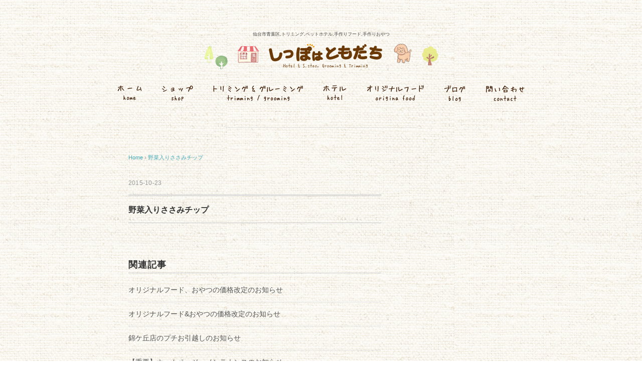

--- FILE ---
content_type: text/html; charset=UTF-8
request_url: https://shippo-sendai.jp/originaloyatsu/%E9%87%8E%E8%8F%9C%E5%85%A5%E3%82%8A%E3%81%95%E3%81%95%E3%81%BF%E3%83%81%E3%83%83%E3%83%97-2/
body_size: 10949
content:
<!DOCTYPE html>
<html dir="ltr" lang="ja" prefix="og: https://ogp.me/ns#">
<head>
<meta charset="UTF-8" />

<meta name="viewport" content="width=device-width, initial-scale=1.0">
<link rel="stylesheet" href="https://shippo-sendai.jp/shippo/wp-content/cache/autoptimize/css/autoptimize_single_bbd313d458741e4bfca495d5d62ef7d8.css" type="text/css" media="screen, print" />
<link rel="stylesheet" href="https://shippo-sendai.jp/shippo/wp-content/cache/autoptimize/css/autoptimize_single_f8db8c9d261b87860ffdf91a69f0c5c9.css" type="text/css" media="screen, print" />
<link rel="alternate" type="application/atom+xml" title="仙台市＊トリミングサロン＊しっぽはともだち＊ Atom Feed" href="https://shippo-sendai.jp/feed/atom/" />
<link rel="alternate" type="application/rss+xml" title="仙台市＊トリミングサロン＊しっぽはともだち＊ RSS Feed" href="https://shippo-sendai.jp/feed/" />
<!--[if lt IE 9]>
<script src="http://html5shiv.googlecode.com/svn/trunk/html5.js"></script>
<![endif]-->
	<style>img:is([sizes="auto" i], [sizes^="auto," i]) { contain-intrinsic-size: 3000px 1500px }</style>
	
		<!-- All in One SEO 4.8.1 - aioseo.com -->
		<title>野菜入りささみチップ - 仙台市＊トリミングサロン＊しっぽはともだち＊</title>
	<meta name="robots" content="max-image-preview:large" />
	<link rel="canonical" href="https://shippo-sendai.jp/originaloyatsu/%e9%87%8e%e8%8f%9c%e5%85%a5%e3%82%8a%e3%81%95%e3%81%95%e3%81%bf%e3%83%81%e3%83%83%e3%83%97-2/" />
	<meta name="generator" content="All in One SEO (AIOSEO) 4.8.1" />
		<meta property="og:locale" content="ja_JP" />
		<meta property="og:site_name" content="仙台市＊トリミングサロン＊しっぽはともだち＊ - 仙台市青葉区,トリミング,ペットホテル,手作りフード,手作りおやつ" />
		<meta property="og:type" content="article" />
		<meta property="og:title" content="野菜入りささみチップ - 仙台市＊トリミングサロン＊しっぽはともだち＊" />
		<meta property="og:url" content="https://shippo-sendai.jp/originaloyatsu/%e9%87%8e%e8%8f%9c%e5%85%a5%e3%82%8a%e3%81%95%e3%81%95%e3%81%bf%e3%83%81%e3%83%83%e3%83%97-2/" />
		<meta property="article:published_time" content="2015-10-22T15:01:05+00:00" />
		<meta property="article:modified_time" content="2015-10-22T15:01:05+00:00" />
		<meta name="twitter:card" content="summary_large_image" />
		<meta name="twitter:title" content="野菜入りささみチップ - 仙台市＊トリミングサロン＊しっぽはともだち＊" />
		<script type="application/ld+json" class="aioseo-schema">
			{"@context":"https:\/\/schema.org","@graph":[{"@type":"BreadcrumbList","@id":"https:\/\/shippo-sendai.jp\/originaloyatsu\/%e9%87%8e%e8%8f%9c%e5%85%a5%e3%82%8a%e3%81%95%e3%81%95%e3%81%bf%e3%83%81%e3%83%83%e3%83%97-2\/#breadcrumblist","itemListElement":[{"@type":"ListItem","@id":"https:\/\/shippo-sendai.jp\/#listItem","position":1,"name":"\u5bb6","item":"https:\/\/shippo-sendai.jp\/","nextItem":{"@type":"ListItem","@id":"https:\/\/shippo-sendai.jp\/originaloyatsu\/%e9%87%8e%e8%8f%9c%e5%85%a5%e3%82%8a%e3%81%95%e3%81%95%e3%81%bf%e3%83%81%e3%83%83%e3%83%97-2\/#listItem","name":"\u91ce\u83dc\u5165\u308a\u3055\u3055\u307f\u30c1\u30c3\u30d7"}},{"@type":"ListItem","@id":"https:\/\/shippo-sendai.jp\/originaloyatsu\/%e9%87%8e%e8%8f%9c%e5%85%a5%e3%82%8a%e3%81%95%e3%81%95%e3%81%bf%e3%83%81%e3%83%83%e3%83%97-2\/#listItem","position":2,"name":"\u91ce\u83dc\u5165\u308a\u3055\u3055\u307f\u30c1\u30c3\u30d7","previousItem":{"@type":"ListItem","@id":"https:\/\/shippo-sendai.jp\/#listItem","name":"\u5bb6"}}]},{"@type":"Organization","@id":"https:\/\/shippo-sendai.jp\/#organization","name":"\u4ed9\u53f0\u5e02\uff0a\u30c8\u30ea\u30df\u30f3\u30b0\u30b5\u30ed\u30f3\uff0a\u3057\u3063\u307d\u306f\u3068\u3082\u3060\u3061\uff0a","description":"\u4ed9\u53f0\u5e02\u9752\u8449\u533a,\u30c8\u30ea\u30df\u30f3\u30b0,\u30da\u30c3\u30c8\u30db\u30c6\u30eb,\u624b\u4f5c\u308a\u30d5\u30fc\u30c9,\u624b\u4f5c\u308a\u304a\u3084\u3064","url":"https:\/\/shippo-sendai.jp\/"},{"@type":"WebPage","@id":"https:\/\/shippo-sendai.jp\/originaloyatsu\/%e9%87%8e%e8%8f%9c%e5%85%a5%e3%82%8a%e3%81%95%e3%81%95%e3%81%bf%e3%83%81%e3%83%83%e3%83%97-2\/#webpage","url":"https:\/\/shippo-sendai.jp\/originaloyatsu\/%e9%87%8e%e8%8f%9c%e5%85%a5%e3%82%8a%e3%81%95%e3%81%95%e3%81%bf%e3%83%81%e3%83%83%e3%83%97-2\/","name":"\u91ce\u83dc\u5165\u308a\u3055\u3055\u307f\u30c1\u30c3\u30d7 - \u4ed9\u53f0\u5e02\uff0a\u30c8\u30ea\u30df\u30f3\u30b0\u30b5\u30ed\u30f3\uff0a\u3057\u3063\u307d\u306f\u3068\u3082\u3060\u3061\uff0a","inLanguage":"ja","isPartOf":{"@id":"https:\/\/shippo-sendai.jp\/#website"},"breadcrumb":{"@id":"https:\/\/shippo-sendai.jp\/originaloyatsu\/%e9%87%8e%e8%8f%9c%e5%85%a5%e3%82%8a%e3%81%95%e3%81%95%e3%81%bf%e3%83%81%e3%83%83%e3%83%97-2\/#breadcrumblist"},"datePublished":"2015-10-23T00:01:05+09:00","dateModified":"2015-10-23T00:01:05+09:00"},{"@type":"WebSite","@id":"https:\/\/shippo-sendai.jp\/#website","url":"https:\/\/shippo-sendai.jp\/","name":"\u4ed9\u53f0\u5e02\uff0a\u30c8\u30ea\u30df\u30f3\u30b0\u30b5\u30ed\u30f3\uff0a\u3057\u3063\u307d\u306f\u3068\u3082\u3060\u3061\uff0a","description":"\u4ed9\u53f0\u5e02\u9752\u8449\u533a,\u30c8\u30ea\u30df\u30f3\u30b0,\u30da\u30c3\u30c8\u30db\u30c6\u30eb,\u624b\u4f5c\u308a\u30d5\u30fc\u30c9,\u624b\u4f5c\u308a\u304a\u3084\u3064","inLanguage":"ja","publisher":{"@id":"https:\/\/shippo-sendai.jp\/#organization"}}]}
		</script>
		<!-- All in One SEO -->

<link rel='dns-prefetch' href='//ajax.googleapis.com' />
<link rel="alternate" type="application/rss+xml" title="仙台市＊トリミングサロン＊しっぽはともだち＊ &raquo; フィード" href="https://shippo-sendai.jp/feed/" />
<link rel="alternate" type="application/rss+xml" title="仙台市＊トリミングサロン＊しっぽはともだち＊ &raquo; コメントフィード" href="https://shippo-sendai.jp/comments/feed/" />
<script defer src="[data-uri]"></script>
<style id='wp-emoji-styles-inline-css' type='text/css'>

	img.wp-smiley, img.emoji {
		display: inline !important;
		border: none !important;
		box-shadow: none !important;
		height: 1em !important;
		width: 1em !important;
		margin: 0 0.07em !important;
		vertical-align: -0.1em !important;
		background: none !important;
		padding: 0 !important;
	}
</style>
<link rel='stylesheet' id='wp-block-library-css' href='https://shippo-sendai.jp/shippo/wp-includes/css/dist/block-library/style.min.css?ver=6.7.4' type='text/css' media='all' />
<style id='classic-theme-styles-inline-css' type='text/css'>
/*! This file is auto-generated */
.wp-block-button__link{color:#fff;background-color:#32373c;border-radius:9999px;box-shadow:none;text-decoration:none;padding:calc(.667em + 2px) calc(1.333em + 2px);font-size:1.125em}.wp-block-file__button{background:#32373c;color:#fff;text-decoration:none}
</style>
<style id='global-styles-inline-css' type='text/css'>
:root{--wp--preset--aspect-ratio--square: 1;--wp--preset--aspect-ratio--4-3: 4/3;--wp--preset--aspect-ratio--3-4: 3/4;--wp--preset--aspect-ratio--3-2: 3/2;--wp--preset--aspect-ratio--2-3: 2/3;--wp--preset--aspect-ratio--16-9: 16/9;--wp--preset--aspect-ratio--9-16: 9/16;--wp--preset--color--black: #000000;--wp--preset--color--cyan-bluish-gray: #abb8c3;--wp--preset--color--white: #ffffff;--wp--preset--color--pale-pink: #f78da7;--wp--preset--color--vivid-red: #cf2e2e;--wp--preset--color--luminous-vivid-orange: #ff6900;--wp--preset--color--luminous-vivid-amber: #fcb900;--wp--preset--color--light-green-cyan: #7bdcb5;--wp--preset--color--vivid-green-cyan: #00d084;--wp--preset--color--pale-cyan-blue: #8ed1fc;--wp--preset--color--vivid-cyan-blue: #0693e3;--wp--preset--color--vivid-purple: #9b51e0;--wp--preset--gradient--vivid-cyan-blue-to-vivid-purple: linear-gradient(135deg,rgba(6,147,227,1) 0%,rgb(155,81,224) 100%);--wp--preset--gradient--light-green-cyan-to-vivid-green-cyan: linear-gradient(135deg,rgb(122,220,180) 0%,rgb(0,208,130) 100%);--wp--preset--gradient--luminous-vivid-amber-to-luminous-vivid-orange: linear-gradient(135deg,rgba(252,185,0,1) 0%,rgba(255,105,0,1) 100%);--wp--preset--gradient--luminous-vivid-orange-to-vivid-red: linear-gradient(135deg,rgba(255,105,0,1) 0%,rgb(207,46,46) 100%);--wp--preset--gradient--very-light-gray-to-cyan-bluish-gray: linear-gradient(135deg,rgb(238,238,238) 0%,rgb(169,184,195) 100%);--wp--preset--gradient--cool-to-warm-spectrum: linear-gradient(135deg,rgb(74,234,220) 0%,rgb(151,120,209) 20%,rgb(207,42,186) 40%,rgb(238,44,130) 60%,rgb(251,105,98) 80%,rgb(254,248,76) 100%);--wp--preset--gradient--blush-light-purple: linear-gradient(135deg,rgb(255,206,236) 0%,rgb(152,150,240) 100%);--wp--preset--gradient--blush-bordeaux: linear-gradient(135deg,rgb(254,205,165) 0%,rgb(254,45,45) 50%,rgb(107,0,62) 100%);--wp--preset--gradient--luminous-dusk: linear-gradient(135deg,rgb(255,203,112) 0%,rgb(199,81,192) 50%,rgb(65,88,208) 100%);--wp--preset--gradient--pale-ocean: linear-gradient(135deg,rgb(255,245,203) 0%,rgb(182,227,212) 50%,rgb(51,167,181) 100%);--wp--preset--gradient--electric-grass: linear-gradient(135deg,rgb(202,248,128) 0%,rgb(113,206,126) 100%);--wp--preset--gradient--midnight: linear-gradient(135deg,rgb(2,3,129) 0%,rgb(40,116,252) 100%);--wp--preset--font-size--small: 13px;--wp--preset--font-size--medium: 20px;--wp--preset--font-size--large: 36px;--wp--preset--font-size--x-large: 42px;--wp--preset--spacing--20: 0.44rem;--wp--preset--spacing--30: 0.67rem;--wp--preset--spacing--40: 1rem;--wp--preset--spacing--50: 1.5rem;--wp--preset--spacing--60: 2.25rem;--wp--preset--spacing--70: 3.38rem;--wp--preset--spacing--80: 5.06rem;--wp--preset--shadow--natural: 6px 6px 9px rgba(0, 0, 0, 0.2);--wp--preset--shadow--deep: 12px 12px 50px rgba(0, 0, 0, 0.4);--wp--preset--shadow--sharp: 6px 6px 0px rgba(0, 0, 0, 0.2);--wp--preset--shadow--outlined: 6px 6px 0px -3px rgba(255, 255, 255, 1), 6px 6px rgba(0, 0, 0, 1);--wp--preset--shadow--crisp: 6px 6px 0px rgba(0, 0, 0, 1);}:where(.is-layout-flex){gap: 0.5em;}:where(.is-layout-grid){gap: 0.5em;}body .is-layout-flex{display: flex;}.is-layout-flex{flex-wrap: wrap;align-items: center;}.is-layout-flex > :is(*, div){margin: 0;}body .is-layout-grid{display: grid;}.is-layout-grid > :is(*, div){margin: 0;}:where(.wp-block-columns.is-layout-flex){gap: 2em;}:where(.wp-block-columns.is-layout-grid){gap: 2em;}:where(.wp-block-post-template.is-layout-flex){gap: 1.25em;}:where(.wp-block-post-template.is-layout-grid){gap: 1.25em;}.has-black-color{color: var(--wp--preset--color--black) !important;}.has-cyan-bluish-gray-color{color: var(--wp--preset--color--cyan-bluish-gray) !important;}.has-white-color{color: var(--wp--preset--color--white) !important;}.has-pale-pink-color{color: var(--wp--preset--color--pale-pink) !important;}.has-vivid-red-color{color: var(--wp--preset--color--vivid-red) !important;}.has-luminous-vivid-orange-color{color: var(--wp--preset--color--luminous-vivid-orange) !important;}.has-luminous-vivid-amber-color{color: var(--wp--preset--color--luminous-vivid-amber) !important;}.has-light-green-cyan-color{color: var(--wp--preset--color--light-green-cyan) !important;}.has-vivid-green-cyan-color{color: var(--wp--preset--color--vivid-green-cyan) !important;}.has-pale-cyan-blue-color{color: var(--wp--preset--color--pale-cyan-blue) !important;}.has-vivid-cyan-blue-color{color: var(--wp--preset--color--vivid-cyan-blue) !important;}.has-vivid-purple-color{color: var(--wp--preset--color--vivid-purple) !important;}.has-black-background-color{background-color: var(--wp--preset--color--black) !important;}.has-cyan-bluish-gray-background-color{background-color: var(--wp--preset--color--cyan-bluish-gray) !important;}.has-white-background-color{background-color: var(--wp--preset--color--white) !important;}.has-pale-pink-background-color{background-color: var(--wp--preset--color--pale-pink) !important;}.has-vivid-red-background-color{background-color: var(--wp--preset--color--vivid-red) !important;}.has-luminous-vivid-orange-background-color{background-color: var(--wp--preset--color--luminous-vivid-orange) !important;}.has-luminous-vivid-amber-background-color{background-color: var(--wp--preset--color--luminous-vivid-amber) !important;}.has-light-green-cyan-background-color{background-color: var(--wp--preset--color--light-green-cyan) !important;}.has-vivid-green-cyan-background-color{background-color: var(--wp--preset--color--vivid-green-cyan) !important;}.has-pale-cyan-blue-background-color{background-color: var(--wp--preset--color--pale-cyan-blue) !important;}.has-vivid-cyan-blue-background-color{background-color: var(--wp--preset--color--vivid-cyan-blue) !important;}.has-vivid-purple-background-color{background-color: var(--wp--preset--color--vivid-purple) !important;}.has-black-border-color{border-color: var(--wp--preset--color--black) !important;}.has-cyan-bluish-gray-border-color{border-color: var(--wp--preset--color--cyan-bluish-gray) !important;}.has-white-border-color{border-color: var(--wp--preset--color--white) !important;}.has-pale-pink-border-color{border-color: var(--wp--preset--color--pale-pink) !important;}.has-vivid-red-border-color{border-color: var(--wp--preset--color--vivid-red) !important;}.has-luminous-vivid-orange-border-color{border-color: var(--wp--preset--color--luminous-vivid-orange) !important;}.has-luminous-vivid-amber-border-color{border-color: var(--wp--preset--color--luminous-vivid-amber) !important;}.has-light-green-cyan-border-color{border-color: var(--wp--preset--color--light-green-cyan) !important;}.has-vivid-green-cyan-border-color{border-color: var(--wp--preset--color--vivid-green-cyan) !important;}.has-pale-cyan-blue-border-color{border-color: var(--wp--preset--color--pale-cyan-blue) !important;}.has-vivid-cyan-blue-border-color{border-color: var(--wp--preset--color--vivid-cyan-blue) !important;}.has-vivid-purple-border-color{border-color: var(--wp--preset--color--vivid-purple) !important;}.has-vivid-cyan-blue-to-vivid-purple-gradient-background{background: var(--wp--preset--gradient--vivid-cyan-blue-to-vivid-purple) !important;}.has-light-green-cyan-to-vivid-green-cyan-gradient-background{background: var(--wp--preset--gradient--light-green-cyan-to-vivid-green-cyan) !important;}.has-luminous-vivid-amber-to-luminous-vivid-orange-gradient-background{background: var(--wp--preset--gradient--luminous-vivid-amber-to-luminous-vivid-orange) !important;}.has-luminous-vivid-orange-to-vivid-red-gradient-background{background: var(--wp--preset--gradient--luminous-vivid-orange-to-vivid-red) !important;}.has-very-light-gray-to-cyan-bluish-gray-gradient-background{background: var(--wp--preset--gradient--very-light-gray-to-cyan-bluish-gray) !important;}.has-cool-to-warm-spectrum-gradient-background{background: var(--wp--preset--gradient--cool-to-warm-spectrum) !important;}.has-blush-light-purple-gradient-background{background: var(--wp--preset--gradient--blush-light-purple) !important;}.has-blush-bordeaux-gradient-background{background: var(--wp--preset--gradient--blush-bordeaux) !important;}.has-luminous-dusk-gradient-background{background: var(--wp--preset--gradient--luminous-dusk) !important;}.has-pale-ocean-gradient-background{background: var(--wp--preset--gradient--pale-ocean) !important;}.has-electric-grass-gradient-background{background: var(--wp--preset--gradient--electric-grass) !important;}.has-midnight-gradient-background{background: var(--wp--preset--gradient--midnight) !important;}.has-small-font-size{font-size: var(--wp--preset--font-size--small) !important;}.has-medium-font-size{font-size: var(--wp--preset--font-size--medium) !important;}.has-large-font-size{font-size: var(--wp--preset--font-size--large) !important;}.has-x-large-font-size{font-size: var(--wp--preset--font-size--x-large) !important;}
:where(.wp-block-post-template.is-layout-flex){gap: 1.25em;}:where(.wp-block-post-template.is-layout-grid){gap: 1.25em;}
:where(.wp-block-columns.is-layout-flex){gap: 2em;}:where(.wp-block-columns.is-layout-grid){gap: 2em;}
:root :where(.wp-block-pullquote){font-size: 1.5em;line-height: 1.6;}
</style>
<link rel='stylesheet' id='contact-form-7-css' href='https://shippo-sendai.jp/shippo/wp-content/cache/autoptimize/css/autoptimize_single_3fd2afa98866679439097f4ab102fe0a.css?ver=6.0.5' type='text/css' media='all' />
<style id='akismet-widget-style-inline-css' type='text/css'>

			.a-stats {
				--akismet-color-mid-green: #357b49;
				--akismet-color-white: #fff;
				--akismet-color-light-grey: #f6f7f7;

				max-width: 350px;
				width: auto;
			}

			.a-stats * {
				all: unset;
				box-sizing: border-box;
			}

			.a-stats strong {
				font-weight: 600;
			}

			.a-stats a.a-stats__link,
			.a-stats a.a-stats__link:visited,
			.a-stats a.a-stats__link:active {
				background: var(--akismet-color-mid-green);
				border: none;
				box-shadow: none;
				border-radius: 8px;
				color: var(--akismet-color-white);
				cursor: pointer;
				display: block;
				font-family: -apple-system, BlinkMacSystemFont, 'Segoe UI', 'Roboto', 'Oxygen-Sans', 'Ubuntu', 'Cantarell', 'Helvetica Neue', sans-serif;
				font-weight: 500;
				padding: 12px;
				text-align: center;
				text-decoration: none;
				transition: all 0.2s ease;
			}

			/* Extra specificity to deal with TwentyTwentyOne focus style */
			.widget .a-stats a.a-stats__link:focus {
				background: var(--akismet-color-mid-green);
				color: var(--akismet-color-white);
				text-decoration: none;
			}

			.a-stats a.a-stats__link:hover {
				filter: brightness(110%);
				box-shadow: 0 4px 12px rgba(0, 0, 0, 0.06), 0 0 2px rgba(0, 0, 0, 0.16);
			}

			.a-stats .count {
				color: var(--akismet-color-white);
				display: block;
				font-size: 1.5em;
				line-height: 1.4;
				padding: 0 13px;
				white-space: nowrap;
			}
		
</style>
<script type="text/javascript" src="http://ajax.googleapis.com/ajax/libs/jquery/1.7.1/jquery.min.js?ver=1.7.1" id="jquery-js"></script>
<link rel="https://api.w.org/" href="https://shippo-sendai.jp/wp-json/" /><link rel='shortlink' href='https://shippo-sendai.jp/?p=308' />
<link rel="alternate" title="oEmbed (JSON)" type="application/json+oembed" href="https://shippo-sendai.jp/wp-json/oembed/1.0/embed?url=https%3A%2F%2Fshippo-sendai.jp%2Foriginaloyatsu%2F%25e9%2587%258e%25e8%258f%259c%25e5%2585%25a5%25e3%2582%258a%25e3%2581%2595%25e3%2581%2595%25e3%2581%25bf%25e3%2583%2581%25e3%2583%2583%25e3%2583%2597-2%2F" />
<link rel="alternate" title="oEmbed (XML)" type="text/xml+oembed" href="https://shippo-sendai.jp/wp-json/oembed/1.0/embed?url=https%3A%2F%2Fshippo-sendai.jp%2Foriginaloyatsu%2F%25e9%2587%258e%25e8%258f%259c%25e5%2585%25a5%25e3%2582%258a%25e3%2581%2595%25e3%2581%2595%25e3%2581%25bf%25e3%2583%2581%25e3%2583%2583%25e3%2583%2597-2%2F&#038;format=xml" />
<style type="text/css" id="custom-background-css">
body.custom-background { background-image: url("https://shippo-sendai.jp/shippo/wp-content/uploads/bg.jpg"); background-position: left top; background-size: auto; background-repeat: repeat; background-attachment: scroll; }
</style>
	<script defer src="[data-uri]"></script>
</head>

<body class="originaloyatsu-template-default single single-originaloyatsu postid-308 custom-background">
<div class="toggle"> <a href="#"><img src="https://shippo-sendai.jp/shippo/wp-content/themes/shippo_temp/images/toggle-on.gif" alt="toggle" class="menu-toggle" /></a> </div>

<!-- ヘッダー -->
<header id="header"> 
  
  <!-- ヘッダー中身 -->
  <div class="header-inner"> 
    <!--<div class="header-inner">-->
    <p class="min_font2">仙台市青葉区,トリミング,ペットホテル,手作りフード,手作りおやつ</p>
    <!-- ロゴ -->
    <div class="logo"> <a href="https://shippo-sendai.jp" title="仙台市＊トリミングサロン＊しっぽはともだち＊"><img src="http://shippo-sendai.jp/shippo/wp-content/uploads/top_log_03.png" alt="仙台市＊トリミングサロン＊しっぽはともだち＊" /></a> </div>
    <!-- / ロゴ --> 
    
    <!-- スライドダウンナビゲーション -->
    <nav id="slidedown-nav" class="main-navigation" role="navigation">
      <div class="menu-topnav-container"><ul id="menu-topnav" class="nav-menu"><li id="menu-item-328" class="menu-item menu-item-type-custom menu-item-object-custom menu-item-home menu-item-328"><a href="http://shippo-sendai.jp"><img src="http://shippo-sendai.jp/shippo/wp-content/uploads/g_nav_15.png"/></a></li>
<li id="menu-item-204" class="menu-item menu-item-type-post_type menu-item-object-page menu-item-204"><a href="https://shippo-sendai.jp/shop/"><img src="http://shippo-sendai.jp/shippo/wp-content/uploads/g_nav_08.png"/></a></li>
<li id="menu-item-203" class="menu-item menu-item-type-post_type menu-item-object-page menu-item-203"><a href="https://shippo-sendai.jp/triminng/"><img src="http://shippo-sendai.jp/shippo/wp-content/uploads/g_nav_10.png"/></a></li>
<li id="menu-item-202" class="menu-item menu-item-type-post_type menu-item-object-page menu-item-202"><a href="https://shippo-sendai.jp/hotel/"><img src="http://shippo-sendai.jp/shippo/wp-content/uploads/g_nav_18.png"/></a></li>
<li id="menu-item-239" class="menu-item menu-item-type-post_type menu-item-object-page menu-item-has-children menu-item-239"><a href="https://shippo-sendai.jp/originalfood/"><img src="http://shippo-sendai.jp/shippo/wp-content/uploads/g_nav_12.png"/></a>
<ul class="sub-menu">
	<li id="menu-item-423" class="menu-item menu-item-type-custom menu-item-object-custom menu-item-423"><a href="https://manma.shippo-sendai.jp/"><img src="http://shippo-sendai.jp/shippo/wp-content/uploads/g_nav_19.png"/></a></li>
</ul>
</li>
<li id="menu-item-327" class="menu-item menu-item-type-custom menu-item-object-custom menu-item-327"><a href="http://ameblo.jp/shippokuroinu/"><img src="http://shippo-sendai.jp/shippo/wp-content/uploads/g_nav_03.png"/></a></li>
<li id="menu-item-218" class="menu-item menu-item-type-post_type menu-item-object-page menu-item-218"><a href="https://shippo-sendai.jp/contact/"><img src="http://shippo-sendai.jp/shippo/wp-content/uploads/g_nav_05.png"/></a></li>
</ul></div>    </nav>
    <!-- / スライドダウンゲーション --> 
    
  </div>
  <!-- / ヘッダー中身 --> 
  
</header>
<!-- / ヘッダー -->
<div class="clear"></div>

<!-- トップナビゲーション -->
<nav id="nav" class="main-navigation" role="navigation">
  <div class="menu-topnav-container"><ul id="menu-topnav-1" class="nav-menu"><li class="menu-item menu-item-type-custom menu-item-object-custom menu-item-home menu-item-328"><a href="http://shippo-sendai.jp"><img src="http://shippo-sendai.jp/shippo/wp-content/uploads/g_nav_15.png"/></a></li>
<li class="menu-item menu-item-type-post_type menu-item-object-page menu-item-204"><a href="https://shippo-sendai.jp/shop/"><img src="http://shippo-sendai.jp/shippo/wp-content/uploads/g_nav_08.png"/></a></li>
<li class="menu-item menu-item-type-post_type menu-item-object-page menu-item-203"><a href="https://shippo-sendai.jp/triminng/"><img src="http://shippo-sendai.jp/shippo/wp-content/uploads/g_nav_10.png"/></a></li>
<li class="menu-item menu-item-type-post_type menu-item-object-page menu-item-202"><a href="https://shippo-sendai.jp/hotel/"><img src="http://shippo-sendai.jp/shippo/wp-content/uploads/g_nav_18.png"/></a></li>
<li class="menu-item menu-item-type-post_type menu-item-object-page menu-item-has-children menu-item-239"><a href="https://shippo-sendai.jp/originalfood/"><img src="http://shippo-sendai.jp/shippo/wp-content/uploads/g_nav_12.png"/></a>
<ul class="sub-menu">
	<li class="menu-item menu-item-type-custom menu-item-object-custom menu-item-423"><a href="https://manma.shippo-sendai.jp/"><img src="http://shippo-sendai.jp/shippo/wp-content/uploads/g_nav_19.png"/></a></li>
</ul>
</li>
<li class="menu-item menu-item-type-custom menu-item-object-custom menu-item-327"><a href="http://ameblo.jp/shippokuroinu/"><img src="http://shippo-sendai.jp/shippo/wp-content/uploads/g_nav_03.png"/></a></li>
<li class="menu-item menu-item-type-post_type menu-item-object-page menu-item-218"><a href="https://shippo-sendai.jp/contact/"><img src="http://shippo-sendai.jp/shippo/wp-content/uploads/g_nav_05.png"/></a></li>
</ul></div></nav>

<!-- / トップナビゲーション -->
<div class="clear"></div>

<!-- 全体warapper -->
<div class="wrapper">

    <!-- メインwrap -->
    <div id="main" class="wrapp_80">

        <!-- ページタイトル -->
        <div class="pagetitle mobile-display-none"></div>
        <!-- / ページタイトル -->

        <!-- コンテンツブロック -->
        <div class="row">

            <!-- 本文エリア -->
            <div class="twothird">

                <!-- ポスト -->
                <article id="post-308" class="post-308 originaloyatsu type-originaloyatsu status-publish hentry">

                    <!-- 投稿ループ -->
                    
                            <!-- パンくずリスト -->
                            <div class="breadcrumb">
                                <div itemscope itemtype="http://data-vocabulary.org/Breadcrumb">
                                    <a href="https://shippo-sendai.jp" itemprop="url">
                                        <span itemprop="title">Home</span> </a> &rsaquo;
                                </div>
                                                                                                                                                                                                <div itemscope itemtype="http://data-vocabulary.org/Breadcrumb">
                                    <span itemprop="title"><a href="https://shippo-sendai.jp/originaloyatsu/%e9%87%8e%e8%8f%9c%e5%85%a5%e3%82%8a%e3%81%95%e3%81%95%e3%81%bf%e3%83%81%e3%83%83%e3%83%97-2/" itemprop="url">野菜入りささみチップ</a></span>
                                </div>
                            </div>
                            <!-- / パンくずリスト -->


                            <div class="pagedate">2015-10-23</div>
                            <h1 class="blog-title">野菜入りささみチップ</h1>

                            <div class="single-contents">
                                                                                            </div>

                            <!-- 投稿が無い場合 -->
                                            <!-- 投稿が無い場合 -->
                    <!-- / 投稿ループ -->


                    <!-- ウィジェットエリア（シングルページ記事下） -->
                    <div class="row">
                        <div class="singlebox">
                                                                                </div>
                    </div>
                    <!-- / ウィジェットエリア（シングルページ記事下） -->


                    <!-- 関連記事 -->
                    <div class="similar-head">関連記事</div>
                    <div class="similar">
                                                <ul>
                                                                                        <li>
                                    <table class="similar-text">
                                        <tr>
                                            <td><a href="https://shippo-sendai.jp/%e3%82%aa%e3%83%aa%e3%82%b8%e3%83%8a%e3%83%ab%e3%83%95%e3%83%bc%e3%83%89%e3%80%81%e3%81%8a%e3%82%84%e3%81%a4%e3%81%ae%e4%be%a1%e6%a0%bc%e6%94%b9%e5%ae%9a%e3%81%ae%e3%81%8a%e7%9f%a5%e3%82%89%e3%81%9b/" title="オリジナルフード、おやつの価格改定のお知らせ"> オリジナルフード、おやつの価格改定のお知らせ</a></td>
                                        </tr>
                                    </table>
                                </li>
                                                            <li>
                                    <table class="similar-text">
                                        <tr>
                                            <td><a href="https://shippo-sendai.jp/%e3%82%aa%e3%83%aa%e3%82%b8%e3%83%8a%e3%83%ab%e3%83%95%e3%83%bc%e3%83%89%e3%81%8a%e3%82%84%e3%81%a4%e3%81%ae%e4%be%a1%e6%a0%bc%e6%94%b9%e5%ae%9a%e3%81%ae%e3%81%8a%e7%9f%a5%e3%82%89%e3%81%9b/" title="オリジナルフード&#038;おやつの価格改定のお知らせ"> オリジナルフード&#038;おやつの価格改定のお知らせ</a></td>
                                        </tr>
                                    </table>
                                </li>
                                                            <li>
                                    <table class="similar-text">
                                        <tr>
                                            <td><a href="https://shippo-sendai.jp/%e9%8c%a6%e3%82%b1%e4%b8%98%e5%ba%97%e3%81%ae%e3%83%97%e3%83%81%e3%81%8a%e5%bc%95%e8%b6%8a%e3%81%97%e3%81%ae%e3%81%8a%e7%9f%a5%e3%82%89%e3%81%9b/" title="錦ケ丘店のプチお引越しのお知らせ"> 錦ケ丘店のプチお引越しのお知らせ</a></td>
                                        </tr>
                                    </table>
                                </li>
                                                            <li>
                                    <table class="similar-text">
                                        <tr>
                                            <td><a href="https://shippo-sendai.jp/maintenance_2017_7_18/" title="【重要】ホームページ・メンテナンスのお知らせ"> 【重要】ホームページ・メンテナンスのお知らせ</a></td>
                                        </tr>
                                    </table>
                                </li>
                                                            <li>
                                    <table class="similar-text">
                                        <tr>
                                            <td><a href="https://shippo-sendai.jp/%e3%80%8c%e3%81%be%e3%82%93%e3%81%be%e3%81%ae%e3%81%8a%e3%82%84%e3%81%a4%e3%82%b7%e3%83%aa%e3%83%bc%e3%82%ba%e3%80%8d%e4%be%a1%e6%a0%bc%e6%94%b9%e5%ae%9a%e3%81%ae%e3%81%8a%e7%9f%a5%e3%82%89%e3%81%9b/" title="「まんまのおやつシリーズ」価格改定のお知らせ"> 「まんまのおやつシリーズ」価格改定のお知らせ</a></td>
                                        </tr>
                                    </table>
                                </li>
                                                    </ul>
                    </div>
                    <!-- / 関連記事 -->


                    <!-- ページャー -->
                    <div id="next">
                        <ul class="block-two">
                            <li class="next-left"></li>
                            <li class="next-right"></li>
                        </ul>
                    </div>
                    <!-- / ページャー -->





                    <!-- ウィジェットエリア（シングルページ最下部） -->
                    <div class="row">
                        <div class="singlebox">
                                                                                </div>
                    </div>
                    <!-- / ウィジェットエリア（シングルページ最下部） -->

                </article>
                <!-- / ポスト -->

            </div>
            <!-- / 本文エリア -->


            <!-- サイドエリア -->
            <div class="third">

                <!-- サイドバー -->
<div class="sidebar">

<!-- ウィジェットエリア（サイドバー新着記事の上） -->
<div class="sidebox">
</div>
<!-- /ウィジェットエリア（サイドバー新着記事の上） -->



<!-- ウィジェットエリア（サイドバー新着記事の下） -->
<div class="sidebox">
</div>
<!-- /ウィジェットエリア（サイドバー新着記事の下） -->

<!-- ウィジェットエリア（サイドバー最下部 PC・スマホ切り替え） -->
<!-- パソコン表示エリア -->
<div class="sidebox">
</div>
<!-- / パソコン表示エリア -->
<!-- / ウィジェットエリア（サイドバー最下部 PC・スマホ切り替え） -->

</div>
<!-- /  サイドバー  -->
            </div>
            <!-- / サイドエリア -->


        </div>
        <!-- / コンテンツブロック -->


    </div>
    <!-- / メインwrap -->

    </div>
<!-- / 全体wrapper -->

<!-- フッターエリア -->
<footer id="footer">

<!-- フッターコンテンツ -->
<div class="footer-inner">

<!-- ウィジェットエリア（フッター３列枠） -->
<div class="row">
<article class="third">
<div class="footerbox">
<div id="text-3" class="widget widget_text">			<div class="textwidget"><div>
<h2 style="border:none; color:#fff;">しっぽはともだち</h2></br>
<p>【吉成店】</p>
<p>〒989-3205 仙台市青葉区吉成1-16-8</p>
<p>tel&fax:022-725-4376</p>
<p>営業時間：9:30～19:00</p>
<p>定休日:   不定休 </p></div>
</div>
		</div></div>
</article>
<article class="third">
<div class="footerbox">
<div id="nav_menu-3" class="widget widget_nav_menu"><div class="menu-topnav2-container"><ul id="menu-topnav2" class="menu"><li id="menu-item-211" class="menu-item menu-item-type-custom menu-item-object-custom menu-item-211"><a href="http://shippo-sendai.jp/shippo/">ホーム</a></li>
<li id="menu-item-213" class="menu-item menu-item-type-custom menu-item-object-custom menu-item-213"><a href="http://shippo-sendai.jp/shippo/shop/">ショップ</a></li>
<li id="menu-item-22" class="menu-item menu-item-type-custom menu-item-object-custom menu-item-22"><a href="http://shippo-sendai.jp/shippo/triminng/">トリミング&#038;グルーミング</a></li>
<li id="menu-item-23" class="menu-item menu-item-type-custom menu-item-object-custom menu-item-23"><a href="http://shippo-sendai.jp/shippo/hotel/">ホテル</a></li>
<li id="menu-item-24" class="menu-item menu-item-type-custom menu-item-object-custom menu-item-has-children menu-item-24"><a href="http://shippo-sendai.jp/shippo/originalfood/">オリジナルフード</a>
<ul class="sub-menu">
	<li id="menu-item-205" class="menu-item menu-item-type-post_type menu-item-object-page menu-item-205"><a href="https://shippo-sendai.jp/foodshop/">フードショップ</a></li>
</ul>
</li>
</ul></div></div></div>
</article>
<article class="third">
<div class="footerbox">
<div id="nav_menu-4" class="widget widget_nav_menu"><div class="menu-footer_menu-container"><ul id="menu-footer_menu" class="menu"><li id="menu-item-245" class="menu-item menu-item-type-post_type menu-item-object-page menu-item-245"><a href="https://shippo-sendai.jp/office/">店舗概要</a></li>
<li id="menu-item-246" class="menu-item menu-item-type-post_type menu-item-object-page menu-item-246"><a href="https://shippo-sendai.jp/recruit/">リクルート</a></li>
<li id="menu-item-217" class="menu-item menu-item-type-custom menu-item-object-custom menu-item-217"><a href="http://shipposendai.buyshop.jp/law">特定商取引法に基づく表記</a></li>
</ul></div></div></div>
</article>
</div>
<!-- / ウィジェットエリア（フッター３列枠） -->
<div class="clear"></div>


</div>
<!-- / フッターコンテンツ -->

<!-- コピーライト表示 -->
<div id="copyright">
© <a href="https://shippo-sendai.jp">仙台市＊トリミングサロン＊しっぽはともだち＊</a>
</div>
<!-- /コピーライト表示 -->

</footer>
<!-- / フッターエリア -->

<script type="text/javascript" src="https://shippo-sendai.jp/shippo/wp-includes/js/dist/hooks.min.js?ver=4d63a3d491d11ffd8ac6" id="wp-hooks-js"></script>
<script type="text/javascript" src="https://shippo-sendai.jp/shippo/wp-includes/js/dist/i18n.min.js?ver=5e580eb46a90c2b997e6" id="wp-i18n-js"></script>
<script defer id="wp-i18n-js-after" src="[data-uri]"></script>
<script defer type="text/javascript" src="https://shippo-sendai.jp/shippo/wp-content/cache/autoptimize/js/autoptimize_single_96e7dc3f0e8559e4a3f3ca40b17ab9c3.js?ver=6.0.5" id="swv-js"></script>
<script defer id="contact-form-7-js-translations" src="[data-uri]"></script>
<script defer id="contact-form-7-js-before" src="[data-uri]"></script>
<script defer type="text/javascript" src="https://shippo-sendai.jp/shippo/wp-content/cache/autoptimize/js/autoptimize_single_2912c657d0592cc532dff73d0d2ce7bb.js?ver=6.0.5" id="contact-form-7-js"></script>

<!-- Js -->
<script defer type="text/javascript" src="https://shippo-sendai.jp/shippo/wp-content/cache/autoptimize/js/autoptimize_single_929fb9fe04092190cb733c2902f2b977.js"></script>
<!-- /Js -->



<div id="fb-root"></div>

</body>
</html>

--- FILE ---
content_type: text/css
request_url: https://shippo-sendai.jp/shippo/wp-content/cache/autoptimize/css/autoptimize_single_f8db8c9d261b87860ffdf91a69f0c5c9.css
body_size: 3843
content:
@charset "utf-8";body{font-family:arial,"ヒラギノ角ゴ Pro W3","Hiragino Kaku Gothic Pro","メイリオ","Meiryo",Osaka,"ＭＳ Ｐゴシック","MS PGothic",Sans-Serif;font-size:14px;background:#fff;color:#444;line-height:190%}a{color:#45aab8;text-decoration:none;transition:.5s;-webkit-transition:.5s;-moz-transition:.5s;-o-transition:.5s;-ms-transition:.5s}a:hover{color:#666}a:active,a:focus{outline:0}img{border:0;padding:0;margin:0}img.aligncenter{display:block;margin-left:auto;margin-right:auto}img.alignright{padding:4px;margin:0 0 10px 20px;display:inline}img.alignleft{padding:4px;margin:0 20px 10px 0;display:inline}.alignright{float:right}.alignleft{float:left}.right{float:right}.left{float:left}.clear{clear:both}ol{margin:7px 0 7px 10px;padding:0;list-style:decimal}ul{margin:7px 0 7px 4px;padding:0;list-style:disc}li{margin:2px 0;padding:0}li a{color:#45aab8;transition:.5s;-webkit-transition:.5s;-moz-transition:.5s;-o-transition:.5s;-ms-transition:.5s}li a:hover{color:#666}.wrapper{margin:auto;max-width:960px;padding:30px 30px 50px}#header{width:100%；}.header-inner{max-width:960px;overflow:hidden;margin:0 auto 0 auto;padding:60px 0 10px}#header h1{text-align:center;margin:0}.logo{text-align:center;margin:0;padding:0 0 10px}.min_font{font-size:9px;text-align:center;padding-bottom:10px}.min_font2{font-size:9px;text-align:center;padding-bottom:10px}#nav{width:960px;margin:0 auto 0 auto;z-index:9999;padding:0;text-align:center;border-top:0 solid #dedede;border-bottom:0 solid #dedede}#nav ul{list-style:none;margin:auto}.main-navigation{clear:both;margin:0 auto;position:relative}ul.nav-menu,div.nav-menu>ul{margin:0;padding:0}.nav-menu li{display:inline-block;position:relative;margin:0}.nav-menu li a{color:#333;display:block;font-size:14px;text-decoration:none;padding:12px 18px}.nav-menu .sub-menu,.nav-menu .children{background-color:rgba(255,255,255,.7);display:none;padding:0;position:absolute;z-index:99999}.nav-menu .sub-menu ul,.nav-menu .children ul{border-left:0;left:100%;top:0}ul.nav-menu ul a,.nav-menu ul ul a{color:#333;margin:0;width:114px}ul.nav-menu li:hover>ul,.nav-menu ul li:hover>ul{display:block}.nav-menu .current_page_item>a,.nav-menu .current_page_ancestor>a,.nav-menu .current-menu-item>a,.nav-menu .current-menu-ancestor>a,.nav-menu .current-post-ancestor>a{color:#333}.toggle{display:none}#slidedown-nav{width:960px;margin:0 auto 0 auto;text-align:center;background:#fff;position:fixed;top:0;display:none;z-index:10000;opacity:.95}#slidedown-nav .sub-menu{margin-left:0}#top-slide{width:92%;max-height:auto;overflow:hidden;padding:0;margin:0 auto 30px auto}.cycle-slideshow{overflow:hidden;width:960px;height:320px;margin:0 auto 0 auto;text-align:center}#top-slide-max{width:100%;max-height:auto;overflow:hidden;padding:0;margin:0 auto 20px auto}#top-slide-max .cycle-slideshow{overflow:hidden;width:100%;height:auto;margin:0 auto 0 auto;text-align:center}#main{padding:0;word-break:break-all}.bg_white{background-color:rgba(238,216,174,.3);padding:10px 5px 5px}li.item{height:200px;margin-bottom:50px}.item-img{margin:0 0 10px;height:200px;overflow:hidden;text-align:center}.item-cat{font-family:arial,"ヒラギノ角ゴ Pro W3","Hiragino Kaku Gothic Pro","メイリオ","Meiryo",Osaka,"ＭＳ Ｐゴシック","MS PGothic",Sans-Serif;font-size:84%;color:#999;padding:0;margin:0 0 10px}.item-cat a{color:#444}.item-date{font-size:80%;color:#ccc;padding:0;margin:0}.item-title{font-size:15px;line-height:150%;font-weight:400;letter-spacing:.03em;color:#333;margin:0;padding:15px 0;border-bottom:0 solid}.item-title a{color:#444}.item-title a:hover{color:#999}.item-text{font-size:12px;color:#444;line-height:170%}.slidebase{position:relative}.slidetext{width:100%;display:none;position:absolute;color:#fff;background:rgba(0,0,0,.5)}.slidetext a{padding:10px;display:block;color:#fff}.slidetext a:hover{color:#ccc}.single-contents{margin:0 0 70px}p{font-size:14px;color:#444;line-height:190%;padding:0}p a{color:#45aab8;text-decoration:none;transition:.5s;-webkit-transition:.5s;-moz-transition:.5s;-o-transition:.5s;-ms-transition:.5s}p a:hover{color:#666}p a:active,a:focus{outline:0}.pagedate{font-family:arial,"ヒラギノ角ゴ Pro W3","Hiragino Kaku Gothic Pro","メイリオ","Meiryo",Osaka,"ＭＳ Ｐゴシック","MS PGothic",Sans-Serif;font-size:12px;font-weight:400;text-align:left;padding:0;margin:0 0 -10px;color:#999;letter-spacing:.02em}.breadcrumb{margin:0 0 30px;line-height:120%}.breadcrumb div{display:inline;font-size:11px;color:#999}.breadcrumb span,.breadcrumb span a{color:#45aab8}.pagetitle{font-family:'century','Times New Roman','Baskerville','Optima','Palatino','Georgia','ヒラギノ明朝 Pro W3','Hiragino Mincho Pro','HGS明朝E','ＭＳ Ｐ明朝','MS PMincho',serif;font-size:18px;font-weight:400;letter-spacing:.01em;font-style:italic;padding:0 0 10px;margin:0 auto 50px auto;border-bottom:dotted 1px #ccc;color:#888;max-width:380px;text-align:center}.pagetitle a{font-style:italic;color:#888;transition:.5s;-webkit-transition:.5s;-moz-transition:.5s;-o-transition:.5s;-ms-transition:.5s}.pagetitle a:hover{color:#666}.blog-title{font-size:16px;line-height:130%;font-weight:700;color:#333;margin:20px 0;padding:18px 0 15px;border-top:3px double #ccc;border-bottom:1px solid #ccc}.blog-title a{color:#333;text-decoration:none;transition:.5s;-webkit-transition:.5s;-moz-transition:.5s;-o-transition:.5s;-ms-transition:.5s}.blog-title a:hover{color:#666}h1{font-size:24px;margin:40px 0 20px}h2{font-size:16px;line-height:130%;font-weight:700;color:#333;margin:10px 0;padding:18px 0 15px;border-top:1px solid #ccc;border-bottom:1px solid #ccc}h3{font-size:20px;line-height:130%;font-weight:700;color:#333;padding:0 0 5px;margin:40px 0 15px;border-bottom:1px solid #ccc}h4{font-size:18px;line-height:130%;font-weight:700;color:#555;padding:0 0 5px;margin:30px 0 10px;border-bottom:1px dotted #ccc}h5{font-size:16px;line-height:1.3em;margin:30px 0 0}h6{font-size:14px;line-height:1.3em;margin:30px 0 0}.blog-foot{font-size:75%;text-align:left;margin:50px 0 0;padding:2px 5px 2px 10px;font-weight:400;color:#999;background:#f7f7f7;border-bottom:0 dotted #ccc}.blog-foot span{color:#999}#next{font-size:90%;line-height:150%;margin:50px 0 20px}.next-left{floate:left;text-align:left;margin:0 0 10px;background:url(//shippo-sendai.jp/shippo/wp-content/themes/shippo_temp/images/left.gif) no-repeat left}.next-left a{padding:20px 20px 20px 50px;display:block;border:1px solid #fff}.next-left a:hover{border:1px solid #eee}.next-right{floate:right;text-align:right;margin:0 0 10px;background:url(//shippo-sendai.jp/shippo/wp-content/themes/shippo_temp/images/right.gif) no-repeat right}.next-right a{padding:20px 50px 20px 20px;display:block;border:1px solid #fff}.next-right a:hover{border:1px solid #eee}.pager{text-align:center;margin:50px 0}a.page-numbers,.pager .current{background:#f0f0f0;border:solid 1px #ddd;border-radius:2px;padding:5px 8px;margin:0 2px}.pager .current{background:#ccc;border:solid 1px 999;color:#fff}.similar-head{color:#333;font-size:18px;font-weight:700;letter-spacing:.05em;font-style:normal;margin:0 0 10px;padding:0 0 3px;border-bottom:1px solid #ccc}.similar ul{margin:0;padding:0}.similar li{font-size:14px;margin:0;padding:0;list-style:none}.similar li a{color:#555}.similar li a:hover{color:#888}table.similar-text{width:100%;color:#444;margin:0;padding:0;border-bottom:dotted 1px #ccc;border-collapse:collapse;border-spacing:0}table.similar-text img{width:150px}table.similar-text th{text-align:left;width:150px;vertical-align:middle}table.similar-text td{font-size:14px;text-align:left;white-space:normal;vertical-align:middle}.comment-head{color:#333;font-size:18px;font-weight:700;letter-spacing:.05em;font-style:normal;margin:0 0 10px;padding:0 0 3px;border-bottom:1px solid #ccc}.commentlist li{list-style:none;font-size:90%;color:#888}.commentlist{margin:0 0 50px;padding:0}.sidebar{width:100%;margin:0 0 40px;padding:0}.sidebox-new{color:#666;margin:0 0 50px;padding:0}.sidebox-new ul{margin:0;padding:0}.sidebox-new li{font-size:13px;list-style:none;margin:0;padding:0;border-bottom:1px dotted #ddd}.sidebox-new li a{color:#666;list-style:none;transition:.5s;-webkit-transition:.5s;-moz-transition:.5s;-o-transition:.5s;-ms-transition:.5s}.sidebox-new li a:hover{color:#999}table.similar-side{width:100%;color:#444;margin:0;padding:0;border-collapse:collapse;border-spacing:0}table.similar-side img{width:80px}table.similar-side th{text-align:left;width:80px;vertical-align:middle}table.similar-side td{font-size:13px;text-align:left;white-space:normal;vertical-align:middle}#footer{background:#776249;clear:both;width:100%;font-size:80%;margin:0 auto 0px auto}.footer-inner{margin:0 auto 0px auto;padding:0;max-width:860px}#sociallink{text-align:center;position:relative;margin:0 auto 10px auto;padding:0}#copyright{font-size:10px;line-height:110%;color:#fff;text-align:center;position:relative;margin:0;padding:10px;background:#300}.widget{margin:0 0 50px}.widget ul{margin:0;padding:0}.widget li{list-style:none}.widget li a{color:#666}.widget li a:hover{color:#999}.widget_recent_entries li a,.widget_archive li a,.widget_categories li a,.widget_nav_menu li a{margin:0}.textwidget,.textwidget p{font-size:13px;color:#fff;line-height:160%;margin:0;padding:5px 0 0}.widget-title{color:#333;font-size:16px;font-weight:700;letter-spacing:.05em;font-style:normal;margin:0 0 10px;padding:0 0 3px;border-bottom:1px solid #ccc}.topbox{margin:0;padding:0}.topbox ul{floate:left;margin:0;padding:0}.topbox li{floate:left;margin:0;padding:7px 0 6px;list-style:none;border-bottom:1px dotted #ddd}.topbox li a{font-size:13px;line-height:160%;color:#444;margin:0;padding:7px 0 6px;list-style:none;transition:.5s;-webkit-transition:.5s;-moz-transition:.5s;-o-transition:.5s;-ms-transition:.5s}.topbox li a:hover{color:#999}.topbox h2{font-size:14px;margin:0;padding:0}.topbox h3{font-size:13px;margin:0;padding:0}.topbox h4{font-size:12px;margin:0;padding:0}.topbox ul.children{margin-bottom:0;display:block;padding:5px 0 0}.topbox ul.children li{padding-left:15px;padding-top:5px;border-top:1px dotted #ccc;border-bottom:0 dotted #ccc}.topbox ul.sub-menu{margin-bottom:0;display:block;padding:5px 0 0}.topbox ul.sub-menu li{padding-left:15px;padding-top:5px;border-top:1px dotted #ccc;border-bottom:0 dotted #ccc}.top-widget-title{font-family:'century','Times New Roman','Baskerville','Optima','Palatino','Georgia','ヒラギノ明朝 Pro W3','Hiragino Mincho Pro','HGS明朝E','ＭＳ Ｐ明朝','MS PMincho',serif;font-size:18px;font-weight:400;letter-spacing:.01em;font-style:italic;padding:0 0 10px;margin:0 auto 40px auto;border-bottom:dotted 1px #ccc;color:#888;max-width:380px;text-align:center}.footerbox .widget{margin:0;padding:50px 0}.footerbox{margin:0;padding:0}.footerbox ul{floate:left;margin:0;padding:0}.footerbox li{floate:left;margin:0;padding:7px 0 6px;list-style:none}.footerbox li a{font-size:13px;line-height:160%;color:#fff;margin:0;padding:7px 0 6px;list-style:none;transition:.5s;-webkit-transition:.5s;-moz-transition:.5s;-o-transition:.5s;-ms-transition:.5s}.footerbox li a:hover{color:#999}.footerbox h2{font-size:14px;margin:0;padding:0}.footerbox h3{font-size:13px;margin:0;padding:0}.footerbox h4{font-size:12px;margin:0;padding:0}.footerbox ul.children{margin-bottom:0;display:block;padding:5px 0 0}.footerbox ul.children li{padding-left:15px;padding-top:5px;border-top:1px dotted #ccc;border-bottom:0 dotted #ccc}.footerbox ul.sub-menu{margin-bottom:0;display:block;padding:5px 0 0}.footerbox ul.sub-menu li{padding-left:0;padding-top:5px}.footer-widget-title{color:#333;font-size:16px;font-weight:700;letter-spacing:.05em;font-style:normal;margin:0 0 10px;padding:0 0 3px;border-bottom:1px solid #ccc}.singlebox{margin:50px 0;padding:0}.single-widget-title{color:#333;font-size:18px;font-weight:700;letter-spacing:.05em;font-style:normal;margin:50px 0 10px;padding:0 0 3px;border-bottom:1px solid #ccc}.singlebox .textwidget,.singlebox .textwidget p{font-size:16px;color:#444;line-height:170%;margin:0;padding:5px 0}.sidebox{margin:0;padding:0}.sidebox ul{floate:left;margin:0;padding:0}.sidebox li{margin:0;padding:7px 0;list-style:none;border-bottom:1px dotted #ddd}.sidebox li a{font-size:13px;color:#444;margin:0;padding:5px 0;list-style:none;transition:.5s;-webkit-transition:.5s;-moz-transition:.5s;-o-transition:.5s;-ms-transition:.5s}.sidebox li a:hover{color:#999}.sidebox h2{font-size:14px;margin:0;padding:0}.sidebox h3{font-size:13px;margin:0;padding:0}.sidebox h4{font-size:12px;margin:0;padding:0}.sidebox ul.children{margin-bottom:0;display:block;padding:5px 0 0}.sidebox ul.children li{padding:5px 0 5px 15px;border-top:1px dotted #ccc;border-bottom:0 dotted #ccc}.sidebox ul.sub-menu{margin-bottom:0;display:block;padding:5px 0 0}.sidebox ul.sub-menu li{padding:5px 0 5px 15px;border-top:1px dotted #ccc;border-bottom:0 dotted #ccc}table#wp-calendar{width:100%}table#wp-calendar th{text-align:center}table#wp-calendar td{text-align:center}.search input{font:11px arial,sans-serif;color:silver;width:85%;padding:10px 5px}.search button{width:15px;height:15px;cursor:pointer;vertical-align:middle;border:none;background:url(//shippo-sendai.jp/shippo/wp-content/themes/shippo_temp/images/search.png) no-repeat}.search-excerpt{font-weight:700;background:#ffe4e1}.btn a{font-size:11px;letter-spacing:.1em;color:#fff;background:#94d8c6;text-align:center;margin:20px 0;padding:10px}.btn a:hover{color:#fff;background:#4cbe9f;text-decoration:none;transition:.5s;-webkit-transition:.5s;-moz-transition:.5s;-o-transition:.5s;-ms-transition:.5s}@media only screen and (min-width:768px) and (max-width:959px){.wrapper{width:728px;padding:30px 20px 50px}.header-inner{width:728px;margin:auto;padding:70px 0 60px}#nav{float:none;width:728px;margin:0 auto 40px auto;padding:0}#slidedown-nav{width:728px}.cycle-slideshow{width:728px;height:auto;margin:0;overflow:hidden}li.item{height:150px;margin-bottom:40px}.item-img{height:150px;margin:0 0 10px;overflow:hidden}.twothird{width:460px;margin-right:10px}.footer-inner{width:728px;padding:0}}@media only screen and (max-width:767px){.wrapper{width:300px;padding:30px 0 50px}.header-inner{width:300px;margin:auto;padding:70px 0 40px}.logo{text-align:center}.contact{display:none}#header h1,#header .logo{float:none;margin-bottom:0}#nav{display:none;position:absolute;top:0;float:none;text-align:center;width:100%;background:#fefefe;margin-bottom:40px;margin-top:0;padding:0}.nav-menu li a{color:#333;display:block;font-size:15px;padding:20px 10px;text-decoration:none}.nav-menu li{display:block;float:none;border-bottom:1px solid #ededed}.toggle{display:block;float:right;position:absolute;top:10px;right:10px;z-index:10000}#slidedown-nav{visibility:hidden}.cycle-slideshow{width:300px;height:auto;margin:0;overflow:hidden}li.item{height:200px;margin-bottom:40px}.item-img{height:200px;margin:0 0 10px;overflow:hidden}.slidetext{display:block;padding:5px 0}.pagedate{margin:-20px 0 -10px}p{font-size:15px}.pager{margin:80px 0}.footer-inner{width:300px;padding:0}.mobile-display-none{display:none}.single-contents br{display:none}.single-contents{margin:0 0 130px}.inner_2{clear:right !important;width:100% !important}.inner_1{clear:left !important;width:100% !important}.inner_3{clear:right !important;width:100% !important}.inner_4{clear:left !important;width:100% !important}.inner_5{clear:left !important;width:100% !important}.inner_6{clear:left !important;width:100% !important}.food_category{display:none}}@media only screen and (min-width:375px) and (max-width:479px){.wrapper{width:336px}.header-inner{width:336px;margin:auto}.logo{text-align:center}.cycle-slideshow{width:336px;height:auto;margin:0;overflow:hidden}.footer-inner{width:336px;padding:0}li.item{height:200px;margin-bottom:40px}.item-img{height:200px;margin:0 0 10px;overflow:hidden}.inner_2{clear:right !important;width:100% !important}.inner_1{clear:left !important;width:100% !important}.inner_3{clear:right !important;width:100% !important}.inner_4{clear:left !important;width:100% !important}.inner_5{clear:left !important;width:100% !important}.inner_6{clear:left !important;width:100% !important}.food_category{display:none!important}}@media only screen and (min-width:480px) and (max-width:767px){.wrapper{width:420px}.header-inner{width:420px;margin:auto}.logo{text-align:center}.cycle-slideshow{width:420px;height:auto;margin:0;overflow:hidden}.footer-inner{width:420px;padding:0}li.item{height:280px;margin-bottom:40px}.item-img{height:280px;margin:0 0 10px;overflow:hidden}.article_2{overflow:hidden}.inner_2{clear:right !important;width:100% !important}.inner_1{clear:left !important;width:100% !important}.inner_3{clear:right !important;width:100% !important}.inner_4{clear:left !important;width:100% !important}.inner_5{clear:left !important;width:100% !important}.inner_6{clear:left !important;width:100% !important}.food_category{display:none!important}}.twitter-timeline{width:100%;height:300px}.youtube{position:relative;padding-bottom:56.25%;padding-top:30px;height:0;overflow:hidden;margin-top:20px;margin-bottom:20px}.youtube iframe,.youtube object,.youtube embed{position:absolute;top:0;left:0;width:100%;height:100%}.top_info{list-style:none;margin:auto;max-width:960px;padding:0 30px 5px 0}.top_news{width:92%;margin:0 auto 30px auto}.conts{max-width:84%;margin:0 auto}.article_1{margin-bottom:20px;overflow:auto}.inner_2 ul li{list-style:none}.inner_1{float:left;width:38%}.inner_2{float:right;width:60%}.inner_2 dl dt{width:70px}.dot_line{border-bottom:1px dotted #000;margin:10px 0}.shop2{overflow:hidden;margin-top:100px}.inner_3{float:left;width:50%}.inner_4{float:right;width:45%;padding-left:20px}.inner_5{float:left;width:40%}.inner_6{float:right;width:55%;padding-left:20px;margin-top:10px}.article_3{margin-top:50px}.clearfix:after{content:"";clear:both;display:block}.article_4{margin-top:30px}.inner_8{margin-top:20px}.article_5{margin-top:30px}.article_6{margin-top:30px}.price_1{margin-top:50px}.price_2{margin-top:50px}.price_3{margin-top:50px}.price_0 ul li{list-style:none}.price_4{margin-top:50px}.food_main{margin-left:10px}.food_cap_1{margin-top:80px;width:92%}.food_cap_2{margin-top:80px}.food_cap_img{margin-bottom:10px}.top_margin{margin-top:30px}.span1{float:right;overflow:hidden;width:76%}.span2{float:left;width:20%;overflow:hidden}.food_1 li{list-style:none;font-size:90%;margin-top:10px}.nat_food{margin-top:10px}.soup{margin-top:30px}.oyatsu{margin-top:30px}.font_w{font-weight:bolder}.food_inner{margin-top:50px}.food_com_1{width:153px;margin:20px 28px 10px 0;list-style:none;float:left}.food_com_1 dd{font-size:84%;text-align:center;margin-top:5px}.office{width:70%;margin:0 auto}.border_bottom{border-bottom:1px dotted #000}.border_bottom ul li{list-style:none}.border_bottom td{padding-right:20px}.recruit{width:80%;margin:0 auto}.wrapp_80{width:80%;margin:0 auto}